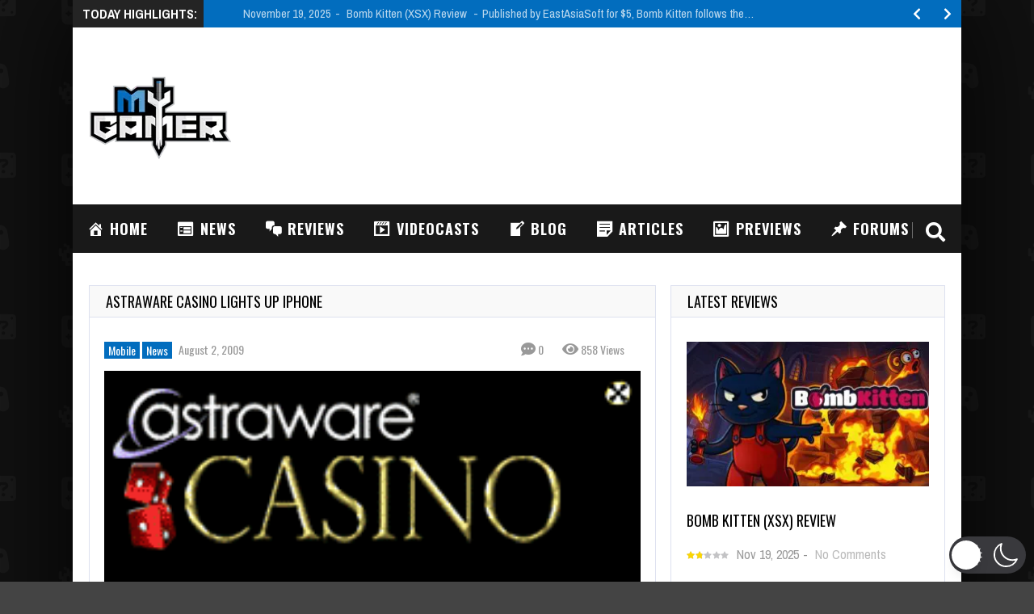

--- FILE ---
content_type: text/html; charset=utf-8
request_url: https://www.google.com/recaptcha/api2/aframe
body_size: 268
content:
<!DOCTYPE HTML><html><head><meta http-equiv="content-type" content="text/html; charset=UTF-8"></head><body><script nonce="7mPdXHSA04p-V0AxaRMn2Q">/** Anti-fraud and anti-abuse applications only. See google.com/recaptcha */ try{var clients={'sodar':'https://pagead2.googlesyndication.com/pagead/sodar?'};window.addEventListener("message",function(a){try{if(a.source===window.parent){var b=JSON.parse(a.data);var c=clients[b['id']];if(c){var d=document.createElement('img');d.src=c+b['params']+'&rc='+(localStorage.getItem("rc::a")?sessionStorage.getItem("rc::b"):"");window.document.body.appendChild(d);sessionStorage.setItem("rc::e",parseInt(sessionStorage.getItem("rc::e")||0)+1);localStorage.setItem("rc::h",'1763729581202');}}}catch(b){}});window.parent.postMessage("_grecaptcha_ready", "*");}catch(b){}</script></body></html>

--- FILE ---
content_type: application/javascript; charset=utf-8
request_url: https://www.mygamer.com/wp-content/themes/gameleon/assets/js/js-min/theme-scripts.min.js?ver=9.8
body_size: 2221
content:
!function(e){"use strict";var i,t,a,s,o,n=e(window);e(".tabs .tab-links a").on("click",function(i){var t=e(this).attr("href");e(".tabs "+t).fadeIn(400).siblings().hide(),e(this).parent("li").addClass("active").siblings().removeClass("active"),i.preventDefault()}),e("#preloader").fadeOut("slow",function(){e(this).remove()}),document.querySelectorAll('a[href*="#wrapper-content"]').forEach(e=>{e.addEventListener("click",function(e){e.preventDefault(),document.querySelector(this.getAttribute("href")).scrollIntoView({behavior:"smooth"})})}),e(".socialtabs .tab-links a").on("click",function(i){var t=e(this).attr("href");e(".socialtabs "+t).fadeIn(400).siblings().hide(),e(this).parent("li").addClass("active").siblings().removeClass("active"),i.preventDefault()}),e("#gametabs .tab-links a").on("click",function(i){var t=e(this).attr("href");e("#gametabs "+t).fadeIn(400).siblings().hide(),e(this).parent("li").addClass("active").siblings().removeClass("active"),i.preventDefault()}),e(".td-embed-container").fitFrame(),e("embed, iframe").allofthelights({is_responsive:!1,switch_selector:"td-light-off",callback_turn_off:function(){e("h1, #content-arcade .widget-title, .td-game-ad-space").addClass("light")},callback_turn_on:function(){e("h1, #content-arcade .widget-title, .td-game-ad-space").removeClass("light")}}),e("#full-screen").click(function(i){e(".fitframe-wrap iframe").toggleClass("fullscreen"),e("#full-screen").toggleClass("fixx")}),e(".td-post-details-8").hover(function(){e(this).addClass("no-shape")},function(){e(this).removeClass("no-shape")}),e(".click-search").click(function(){e(".td-expand").slideToggle(0)}),jQuery(".modern-ticker").modernTicker({effect:"slide",scrollType:"continuous",scrollStart:"inside",scrollInterval:20,transitionTime:300,linksEnabled:!0,pauseOnHover:!0,autoplay:!0}),e(".flexslider").flexslider({animation:"fade",slideshow:!0,slideshowSpeed:4e3,animationSpeed:600,pauseOnHover:!0,useCSS:!1,prevText:"<i class='fas fa-chevron-left'></i>",nextText:"<i class='fas fa-chevron-right'></i>"}),i=document,t="script",a="facebook-jssdk",o=i.getElementsByTagName(t)[0],i.getElementById(a)||((s=i.createElement(t)).id=a,s.async=!0,s.src="//connect.facebook.net/en_GB/sdk.js#xfbml=1&appId=170983219647466&version=v2.0",o.parentNode.insertBefore(s,o)),e(window).resize(function(){window.matchMedia("(max-width: 767px)")&&e(".showfitvids").fitVids()}),e(window).on("resize load",function(){e(".myarcade-video iframe").each(function(){var i=e(this),t=i.data("proportion"),a=i.attr("width"),s=i.width();t||(t=i.attr("height")/a,i.data("proportion",t)),s!=a&&i.css("height",Math.round(s*t)+"px")})}),e("#homepage-wrap, #widgets, #content").fitVids(),e("#vertical-ticker").totemticker({row_height:"133px",speed:500,interval:5e3}),e("#owl-sidebar").owlCarousel({slideSpeed:300,paginationSpeed:500,autoPlay:4e3,singleItem:!0}),e("#owl-home").owlCarousel({items:3,slideSpeed:300,paginationSpeed:500,autoPlay:2e3,navigation:!1,pagination:!1,stopOnHover:!0,goToFirstSpeed:2e3}),e("#owl-home-carousel").owlCarousel({items:1,autoPlay:!0,navigation:!0,pagination:!1,navigationText:["<i class='fa fa-angle-left'></i>","<i class='fa fa-angle-right'></i>"],goToFirstSpeed:2e3,margin:50,loop:!0,stagePadding:310,center:!0,responsive:{0:{items:1,stagePadding:0},768:{items:1}}}),e(".td-sticky").sticky({topSpacing:0}),e(".sticky-active").sticky({topSpacing:0}),e(".td-sticky")[0]?e(".td-sidebar-sticky").stickybar({topSpacing:90,zIndex:1,stopper:"#td-sticky-stopper"}):e(".td-sidebar-sticky").stickybar({topSpacing:35,zIndex:100,stopper:"#td-sticky-stopper"}),e.fn.visible=function(i){var t=e(this),a=e(window),s=a.scrollTop(),o=s+a.height(),n=t.offset().top,l=n+t.height();return(!0===i?n:l)<=o&&(!0===i?l:n)>=s};var l=e(window),d=e(".td-fly-in");d.each(function(i,t){e(t).visible(!0)&&e(t).addClass("already-visible")}),l.scroll(function(i){d.each(function(i,t){(t=e(t)).visible(!0)?t.addClass("td-fly-in-effect"):t.removeClass("td-fly-in already-visible")})}),e("#td-seo-block").niceScroll({cursorwidth:15,railpadding:{top:0,right:0,left:0,bottom:0},cursorborder:0,scrollspeed:2500,background:"#F1F2F7",cursorborderradius:0,cursorcolor:"#63676C",autohidemode:!1,cursorfixedheight:20,horizrailenabled:!1}),e("#scroll_up").fadeIn("slow"),e("#scroll_down").fadeIn("slow"),e(window).bind("scrollstart",function(){e("#scroll_up,#scroll_down").stop().animate({opacity:"1"})}),e(window).bind("scrollstop",function(){e("#scroll_up,#scroll_down").stop().animate({opacity:"0"})}),e("#scroll_down").click(function(i){e("html, body").animate({scrollTop:e(document).height()},800)}),e("#scroll_up").click(function(i){e("html, body").animate({scrollTop:"0px"},800)}),e("img").parent(".td-content-inner-single a, .td-screens-popup a").addClass("td-popup-image"),e("img").parent(".td-no-lightbox, .td-no-lightbox a").removeClass("td-popup-image"),e(".td-lightbox-feat").length&&e(".post-entry, .td-screens-popup").magnificPopup({delegate:".td-popup-image",type:"image",gallery:{enabled:!0},zoom:{enabled:!0,duration:300,opener:function(e){return e.find("img")}}}),e("#top-menu .open-menu").on("click",function(){e("body").addClass("mobile-menu-active"),e("#mobile-menu-background").addClass("menu-active"),e("#mobile-menu").addClass("menu-active")}),e("#close-menu").on("click",function(){e("body").removeClass("mobile-menu-active"),e("#mobile-menu-background").removeClass("menu-active"),e("#mobile-menu").removeClass("menu-active")}),e("#mobile-navigation .menu-item.menu-item-has-children").on("click",function(i){i.stopPropagation(),e(this).toggleClass("sub-menu-active"),e(this).find("ul.sub-menu:first").toggleClass("sub-menu-active")}),n.on("scroll",function(){e(window).scrollTop()<100?e(".scrollpage").fadeOut():e(".scrollpage").fadeIn()}),jQuery(document).ready(function(e){var i=e(".td-auto-hide-header"),t=e(".cd-secondary-nav"),a=e(".sub-nav-hero"),s=(i.height(),!1),o=0,n=10,l=150;function d(){var d=e(window).scrollTop();a.length>0?function(e){var s=a.offset().top-t.height()-i.height();o>=e?e<s?(i.removeClass("is-hidden"),t.removeClass("fixed slide-up"),a.removeClass("secondary-nav-fixed")):o-e>n&&(i.removeClass("is-hidden"),t.removeClass("slide-up").addClass("fixed"),a.addClass("secondary-nav-fixed")):e>s+l?(i.addClass("is-hidden"),t.addClass("fixed slide-up"),a.addClass("secondary-nav-fixed")):e>s&&(i.removeClass("is-hidden"),t.addClass("fixed").removeClass("slide-up"),a.addClass("secondary-nav-fixed"))}(d):function(e){o-e>n?i.removeClass("is-hidden"):e-o>n&&e>l&&i.addClass("is-hidden")}(d),o=d,s=!1}i.on("click",".nav-trigger",function(e){e.preventDefault(),i.toggleClass("nav-open")}),e(window).on("scroll",function(){s||(s=!0,window.requestAnimationFrame?requestAnimationFrame(d):setTimeout(d,250))}),e(window).on("resize",function(){i.height()})}),e('div[title!=""]').qtip({position:{effect:!1,my:"center left",at:"center right",target:"mouse",adjust:{x:60,y:40}}})}(jQuery);